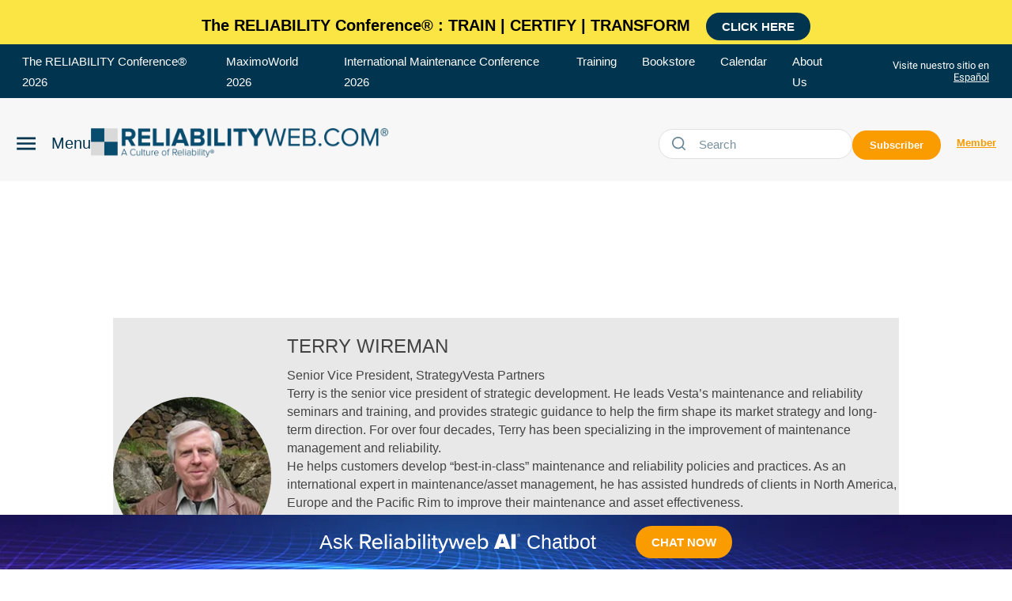

--- FILE ---
content_type: text/html; charset=utf-8
request_url: https://www.google.com/recaptcha/api2/aframe
body_size: 270
content:
<!DOCTYPE HTML><html><head><meta http-equiv="content-type" content="text/html; charset=UTF-8"></head><body><script nonce="jpHkzIbKej41EQqEZYNJBQ">/** Anti-fraud and anti-abuse applications only. See google.com/recaptcha */ try{var clients={'sodar':'https://pagead2.googlesyndication.com/pagead/sodar?'};window.addEventListener("message",function(a){try{if(a.source===window.parent){var b=JSON.parse(a.data);var c=clients[b['id']];if(c){var d=document.createElement('img');d.src=c+b['params']+'&rc='+(localStorage.getItem("rc::a")?sessionStorage.getItem("rc::b"):"");window.document.body.appendChild(d);sessionStorage.setItem("rc::e",parseInt(sessionStorage.getItem("rc::e")||0)+1);localStorage.setItem("rc::h",'1768404220388');}}}catch(b){}});window.parent.postMessage("_grecaptcha_ready", "*");}catch(b){}</script></body></html>